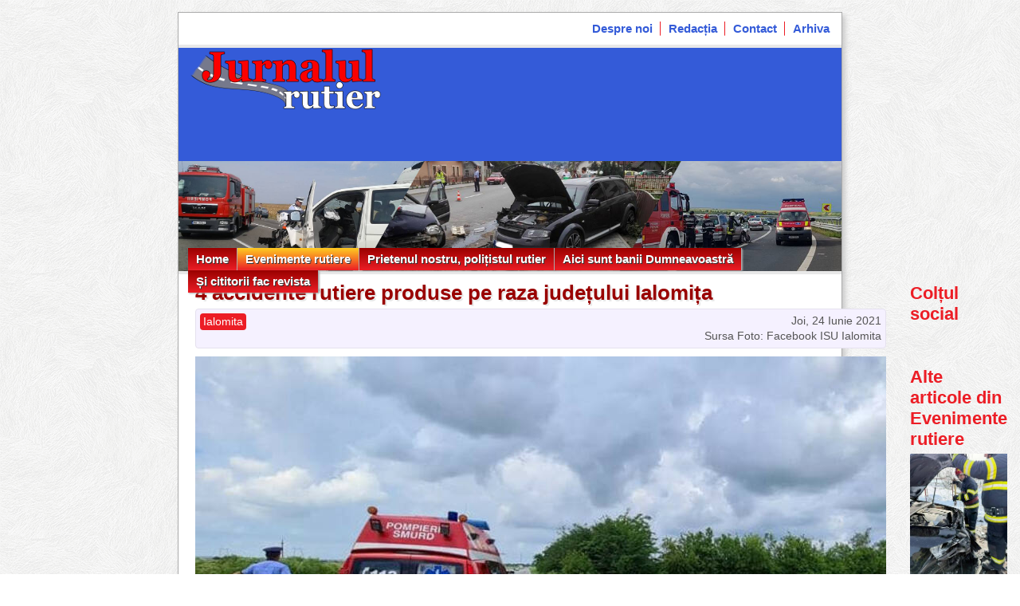

--- FILE ---
content_type: text/html; charset=utf-8
request_url: https://jurnalulrutier.ro/articole/Evenimente_rutiere/2021_06/4_accidente_rutiere_produse_pe_raza_judetului_Ialomita.html
body_size: 3719
content:
<!DOCTYPE html>
<html lang='ro' prefix='og: http://ogp.me/ns#' itemscope='' itemtype='http://schema.org/Article'>
<head>
<meta charset='utf-8'>
<title>Jurnalul Rutier: 4 accidente rutiere produse pe raza județului Ialomița</title>
<meta name='viewport' content='width=device-width, initial-scale=1'>
<meta name='keywords' content='Jurnalul Rutier, accidente'>
<meta name='description' content='Un accident rutier cu patru victime, pe raza comunei Gura Ialomiței, s-a produs în dimineața zilei de 20 iunie a.c., în jurul orei 03.40, pe DJ 213'>
<meta property='fb:app_id' content='224257324648670'>
<meta property='og:site_name' content='Jurnalul Rutier'>
<meta property='og:title' content='4 accidente rutiere produse pe raza județului Ialomița'>
<meta property='og:description' content='Un accident rutier cu patru victime, pe raza comunei Gura Ialomiței, s-a produs în dimineața zilei de 20 iunie a.c., în jurul orei 03.40, pe DJ 213, în care un autoturism s-a răsturnat în afara părții carosabile.'>
<meta property='og:url' content='https://jurnalulrutier.ro/articole/Evenimente_rutiere/2021_06/4_accidente_rutiere_produse_pe_raza_judetului_Ialomita.html'>
<meta property='og:type' content='article'>
<meta property='og:locale' content='ro_RO'>
<meta property='og:image' content='https://jurnalulrutier.ro/images/articole/Evenimente_rutiere/2021_06/4_accidente_rutiere_produse_pe_raza_judetului_Ialomita_1.jpg'>
<meta property='og:image:height' content='558'>
<meta property='og:image:width' content='867'>
<meta property='article:published_time' content='2021-06-24T19:06:46Z'>
<meta property='article:modified_time' content='2021-06-24T19:06:46Z'>
<meta property='article:section' content='Evenimente_rutiere'>
<meta itemprop='name headline' content='4 accidente rutiere produse pe raza județului Ialomița'>
<meta itemprop='description' content='Un accident rutier cu patru victime, pe raza comunei Gura Ialomiței, s-a produs în dimineața zilei de 20 iunie a.c., în jurul orei 03.40, pe DJ 213, în care un autoturism s-a răsturnat în afara părții carosabile.'>
<meta itemprop='url' content='https://jurnalulrutier.ro/articole/Evenimente_rutiere/2021_06/4_accidente_rutiere_produse_pe_raza_judetului_Ialomita.html'>
<meta itemprop='author' content='Jurnalul Rutier'>
<meta itemprop='dateCreated datePublished dateModified' content='2021-06-24T19:06:46Z'>
<link href='/all-6b59c5dc4769ea174b1ece1c079c646f.css' media='all' rel='stylesheet' type='text/css'>
<link rel='shortcut icon' type='image/x-icon' href='/favicon.ico'>
<link rel='canonical' href='https://jurnalulrutier.ro/articole/Evenimente_rutiere/2021_06/4_accidente_rutiere_produse_pe_raza_judetului_Ialomita.html'>
<script async src="//pagead2.googlesyndication.com/pagead/js/adsbygoogle.js?client=ca-pub-1357112102415608" crossorigin="anonymous"></script>
<script async src="//www.googletagmanager.com/gtag/js?id=UA-37626450-3"></script>
<script async src="//cse.google.com/cse.js?cx=9ea3c548e7d39d1e5"></script>
<script async src="//connect.facebook.net/ro_RO/sdk.js" defer crossorigin="anonymous"></script>
<script defer src="/all-248fe70697c5adb498f04e5397666f9e.js"></script>
<script>
if (window.location.hostname != "localhost") {
  window.fbAsyncInit = () =>
    FB.init({
      appId: "224257324648670",
      autoLogAppEvents: true,
      xfbml: true,
      version: "v14.0",
    })

  window.dataLayer = window.dataLayer || []
  function gtag() {
    window.dataLayer.push(arguments)
  }
  gtag("js", new Date())
  gtag("config", "UA-37626450-3")
}
</script>
</head>

<body id='Evenimente_rutiere'>
  <div class='site'>
    <div id='topbar'>
      <div class='gcse-search'></div>
      <ul>
        <li><a href="/despre_noi.html">Despre noi</a></li>
        <li><a href="/redactia.html">Redacția</a></li>
        <li><a href="/contact.html">Contact</a></li>
        <li><a href="/arhiva.html">Arhiva</a></li>
      </ul>
    </div>
    <header class='siteheader'>
      <div id='topmotto'>
        <img src='/images/logo.png' alt="logo Jurnalul Rutier" class='logo'>
        <div class='motto'></div>
      </div>
      <nav>
        <ul is="menu-list" style="display:none">
          <li class=''><a href="/" title="Prima pagină">Home</a></li>
          <li class='active'><a href="#">Evenimente rutiere</a>
            <ul>
              <li><a href="/articole/Evenimente_rutiere/">Evenimente rutiere</a></li>
            </ul>
          </li>
          <li class=''><a href="#">Prietenul nostru, polițistul rutier</a>
            <ul>
              <li><a href="/articole/Prietenul_nostru_politistul_rutier/">Prietenul nostru, polițistul rutier</a></li>
            </ul>
          </li>
          <li class=''><a href="#">Aici sunt banii Dumneavoastră</a>
            <ul>
              <li><a href="/articole/Aici_sunt_banii_Dumneavoastra/">Aici sunt banii Dumneavoastră</a></li>
            </ul>
          </li>
          <li class=''><a href="#">Și cititorii fac revista</a>
            <ul>
              <li><a href="/articole/Si_cititorii_fac_revista/">Și cititorii fac revista</a></li>
            </ul>
          </li>
        </ul>
      </nav>
      <div style='clear:both'></div>
    </header>

    <div id='notifications'></div>


<div class='content2'>
  <div>
    
    <div itemprop='publisher' itemscope='' itemtype='http://schema.org/Organization'>
        <meta itemprop='name' content='Jurnalul Rutier'>
        <div itemprop='logo' itemscope='' itemtype='http://schema.org/ImageObject'>
            <meta itemprop='url' content='https://jurnalulrutier.ro/images/logo.png'>
            <meta itemprop='height' content='75'>
            <meta itemprop='width' content='280'>
        </div>
    </div>
    
    <div itemprop='image' itemscope='' itemtype='http://schema.org/ImageObject'>
        <meta itemprop='url' content='https://jurnalulrutier.ro/images/articole/Evenimente_rutiere/2021_06/4_accidente_rutiere_produse_pe_raza_judetului_Ialomita_1.jpg'>
        <meta itemprop='height' content='558'>
        <meta itemprop='width' content='867'>
    </div>
    
    <article class="sitearticle" itemprop="articleBody">
    <h2>4 accidente rutiere produse pe raza județului Ialomița</h2><div class='detalii-articol'><span class="data">Joi, 24 Iunie 2021</span><span class="judet">Ialomita</span><br><span class="foto">Sursa Foto: Facebook ISU Ialomita</span></div>

<p><img src="/images/articole/Evenimente_rutiere/2021_06/4_accidente_rutiere_produse_pe_raza_judetului_Ialomita_1.jpg" alt='4 accidente rutiere produse pe raza judetului Ialomita | imaginea 1'>
Un accident rutier cu patru victime, pe raza comunei Gura Ialomiței, s-a produs în dimineața zilei de 20 iunie a.c., în jurul orei 03.40, pe DJ 213, în care un autoturism s-a răsturnat în afara părții
carosabile.</p> <div class="fb-like" data-href="https://jurnalulrutier.ro/articole/Evenimente_rutiere/2021_06/4_accidente_rutiere_produse_pe_raza_judetului_Ialomita.html" data-width="800"></div>

<p>Din evenimentul rutier au rezultat patru persoane rănite, doi minori și doi adulți. Pentru gestionarea acestui eveniment, la fața locului s-au deplasat rapid două echipaje de pompieri din cadrul
Gărzii de Intervenție Țăndărei, cu o autospecială de stingere și o ambulanță SMURD și două echipaje medicale din cadrul S.A.J. Ialomița.</p>

<p>Victimele au fost monitorizate de echipajele SMURD și SAJ la locul intervenței. Mama și cei doi minori, conștienți, cooperanți, neîncarcerati, au fost preluați de echipajele medicale SAJ și
transportați la Spitalul Orășenesc Țăndarei pentru investigații amănunțite și îngrijiri de specialitate. Șoferul, după ce a fost asistat medical la fața locului, a refuzat să meargă la spital.</p>

<p>Un alt accident rutier a avut loc pe raza comunei Perieți, sat Păltinișu, duminică, 20 iunie a.c., ora 08:57, în care a fost implicat un autoturism și în urma căruia a rezultat o victimă. Pompierii
militari din cadrul Detașamentului de pompieri Slobozia au intervenit cu o autospecială de stingere și o ambulanță SMURD. După acordarea primului ajutor, victima a fost monitorizată, transportată și
predată la Spitalul Județean de urgență Slobozia.</p>

<p>Un accident rutier cu două victime pe raza comunei Ciochina, s-a produs în data de 21 iunie a.c., în jurul orei 12.15, in urma coliziunii dintre o autoutilitară și un autoturism, la care salvatorii
din cadrul Detașamentului de Pompieri Slobozia au intervenit cu o autospecială de stingere cu apă și spumă, o autospecială pentru descarcerare și o ambulanță SMURD.</p>

<p>După acordarea primului ajutor medical, o victimă a fost preluată de echipajul SMURD și transportată la Spitalul Județean de Urgență Slobozia pentru investigații medicale suplimentare, iar cea de-a
doua victimă a refuzat transportul la spital.</p>

<p>Un accident rutier cu două victime pe raza comunei Bucu, s-a produs în data de 22 iunie a.c., în jurul orei 01.03, în urma coliziunii dintre un autocamion și un autoturism, pompierii militari
intervenind prompt cu o autospecială de stingere cu apă și spumă, o autospecială pentru descarcerare și o ambulanță SMURD. După acordarea primului ajutor, pacienții au fost monitorizați, transportați
și predați la Spitalul Județean de urgență Slobozia de către echipajele SMURD și SAJ.</p>

<h4>Galerie imagini</h4><div id="galleria"></div>

<script async>
document.addEventListener("DOMContentLoaded", () => document.querySelector("div#galleria").append(new Gallery([{"src":"/images/articole/Evenimente_rutiere/2021_06/4_accidente_rutiere_produse_pe_raza_judetului_Ialomita_1.jpg"},{"src":"/images/articole/Evenimente_rutiere/2021_06/4_accidente_rutiere_produse_pe_raza_judetului_Ialomita_2.jpg"},{"src":"/images/articole/Evenimente_rutiere/2021_06/4_accidente_rutiere_produse_pe_raza_judetului_Ialomita_3.jpg"},{"src":"/images/articole/Evenimente_rutiere/2021_06/4_accidente_rutiere_produse_pe_raza_judetului_Ialomita_4.jpg"},{"src":"/images/articole/Evenimente_rutiere/2021_06/4_accidente_rutiere_produse_pe_raza_judetului_Ialomita_5.jpg"}], { show: 1 })))
</script>

    
    <p>&nbsp;</p>
    <div class="fb-comments" data-href="https://jurnalulrutier.ro/articole/Evenimente_rutiere/2021_06/4_accidente_rutiere_produse_pe_raza_judetului_Ialomita.html" data-width="100%" data-numposts="5"></div>
    </article>
    
  </div>
  <div>
    <div class="sidebar">
    <h3>Colțul social</h3>
  <div class="fb-like"
       data-action="like"
       data-href="https://jurnalulrutier.ro/articole/Evenimente_rutiere/2021_06/4_accidente_rutiere_produse_pe_raza_judetului_Ialomita.html"
       data-layout="standard"
       data-share="true"
       data-size="large"
       data-width="292"></div>
  &nbsp;<br>

  <div class="fb-page"
       data-href="https://www.facebook.com/JurnalulRutier"
       data-tabs=""
       data-width="292"
       data-height="500"
       data-small-header="false"
       data-adapt-container-width="true"
       data-hide-cover="false"
       data-show-facepile="true">
  <blockquote
    cite="https://www.facebook.com/JurnalulRutier/"
    class="fb-xfbml-parse-ignore">
    <a href="https://www.facebook.com/JurnalulRutier/">
      Jurnalul Rutier
    </a>
  </blockquote>
</div>


  <style>
  div.sidebar-article {
    display:block;
    border-bottom:25px;
    padding-bottom:15px;
  }
  div.sidebar-article img {
    width:100%;
  }
  </style>

  <h3>Alte articole din Evenimente rutiere</h3>
  
  <div class="sidebar-article">
    <img src="/images/articole/Evenimente_rutiere/2026_01/Femeie_ranita_dupa_coliziunea_dintre_doua_masini_1_small0.jpg" alt='Femeie ranita dupa coliziunea dintre doua masini | imaginea 1'><br>
    <a href="/articole/Evenimente_rutiere/2026_01/Femeie_ranita_dupa_coliziunea_dintre_doua_masini.html">Femeie rănită după coliziunea dintre două mașini</a>
  </div>
  
  <div class="sidebar-article">
    <img src="/images/articole/Evenimente_rutiere/2026_01/Tragedie_pe_soselele_din_Vaslui___Un_mort_si_doi_raniti_1_small0.jpg" alt='Tragedie pe soselele din Vaslui   Un mort si doi raniti | imaginea 1'><br>
    <a href="/articole/Evenimente_rutiere/2026_01/Tragedie_pe_soselele_din_Vaslui___Un_mort_si_doi_raniti.html">Tragedie pe șoselele din Vaslui - Un mort și doi răniți</a>
  </div>
  
  <div class="sidebar-article">
    <img src="/images/articole/Evenimente_rutiere/2026_01/Interventie_pentru_salvarea_victimelor_unui_accident_rutier_1_small0.jpg" alt='Interventie pentru salvarea victimelor unui accident rutier | imaginea 1'><br>
    <a href="/articole/Evenimente_rutiere/2026_01/Interventie_pentru_salvarea_victimelor_unui_accident_rutier.html">Intervenție pentru salvarea victimelor unui accident rutier</a>
  </div>
  
  <div class="sidebar-article">
    <img src="/images/articole/Evenimente_rutiere/2025_12/4_victime_au_ajuns_la_spital__in_urma_unui_accident_rutier_1_small0.jpg" alt='4 victime au ajuns la spital  in urma unui accident rutier | imaginea 1'><br>
    <a href="/articole/Evenimente_rutiere/2025_12/4_victime_au_ajuns_la_spital__in_urma_unui_accident_rutier.html">4 victime au ajuns la spital, în urma unui accident rutier</a>
  </div>
  

  <p>&nbsp;</p>

  <a class="arhiva" href="/arhiva.html#Evenimente_rutiere">Arhiva Evenimente rutiere</a>
</div>

  </div>
</div>
    <div style="clear:both"></div>

    <footer class="footer">
      <ul>
        <li><a href="/">Home</a></li>
        <li><a href="/articole/Evenimente_rutiere/">Evenimente rutiere</a></li>
        <li><a href="/articole/Prietenul_nostru_politistul_rutier/">Prietenul nostru, polițistul rutier</a></li>
        <li><a href="/articole/Aici_sunt_banii_Dumneavoastra/">Aici sunt banii Dumneavoastră</a></li>
        <li><a href="/articole/Si_cititorii_fac_revista/">Și cititorii fac revista</a></li>
      </ul>
      <ul>
        <li><a href="/despre_noi.html">Despre noi</a></li>
        <li><a href="/redactia.html">Redacția</a></li>
        <li><a href="/contact.html">Contact</a></li>
        <li><a href="/arhiva.html">Arhiva</a></li>
        <li><a href="/politica_de_confidentialitate.html">Politica de confidențialitate</a></li>
        <li><a href="/politica_cookies.html">Politica cookies</a></li>
      </ul>
      <div>
        Copyright 2015-2026 &copy; by FireMedia S.R.L. Toate drepturile rezervate.
      </div>
    </footer>
  </div>
</body>
</html>



--- FILE ---
content_type: text/html; charset=utf-8
request_url: https://www.google.com/recaptcha/api2/aframe
body_size: 266
content:
<!DOCTYPE HTML><html><head><meta http-equiv="content-type" content="text/html; charset=UTF-8"></head><body><script nonce="jPaK2TUoog5qJXDwjF9KHw">/** Anti-fraud and anti-abuse applications only. See google.com/recaptcha */ try{var clients={'sodar':'https://pagead2.googlesyndication.com/pagead/sodar?'};window.addEventListener("message",function(a){try{if(a.source===window.parent){var b=JSON.parse(a.data);var c=clients[b['id']];if(c){var d=document.createElement('img');d.src=c+b['params']+'&rc='+(localStorage.getItem("rc::a")?sessionStorage.getItem("rc::b"):"");window.document.body.appendChild(d);sessionStorage.setItem("rc::e",parseInt(sessionStorage.getItem("rc::e")||0)+1);localStorage.setItem("rc::h",'1768961061192');}}}catch(b){}});window.parent.postMessage("_grecaptcha_ready", "*");}catch(b){}</script></body></html>

--- FILE ---
content_type: text/css; charset=utf-8
request_url: https://jurnalulrutier.ro/all-6b59c5dc4769ea174b1ece1c079c646f.css
body_size: 3933
content:
html,body,div,span,applet,object,iframe,h1,h2,h3,h4,h5,h6,p,blockquote,pre,a,abbr,acronym,address,big,cite,code,del,dfn,em,img,ins,kbd,q,s,samp,small,strike,strong,sub,sup,tt,var,b,u,i,center,dl,dt,dd,fieldset,form,label,legend,table,caption,tbody,tfoot,thead,tr,th,td,article,aside,canvas,details,embed,figure,figcaption,footer,header,hgroup,menu,nav,output,ruby,section,summary,time,mark,audio,video{margin:0;padding:0;border:0;font-size:100%;font:inherit;vertical-align:baseline}ol,ul,li{margin:0;border:0;font-size:100%;font:inherit;vertical-align:baseline}article,aside,details,figcaption,figure,footer,header,hgroup,menu,nav,section{display:block}body{color:#000;font-family:Georgia,serif;line-height:1.2em}ol,ul{margin:0 0 .5em}blockquote,q{quotes:none}blockquote:before,blockquote:after,q:before,q:after{content:"";content:none}code{background-color:#f4f4f4;font-family:Menlo,panic sans,monospace;font-size:.875em}table{border-collapse:collapse;border-spacing:0}strong{font-weight:700}p{margin:0 0 .5em;max-width:884px}h1,h2,h3,h4,h5,h6{font-family:sommet-slab-1,sommet-slab-2,Georgia,serif;font-weight:400;line-height:1.2em;padding:.5em 0 .25em}h1{font-size:3em}h2{font-size:2em}h3{font-size:1.5em}h4{font-size:1.25em}h5,h6{font-size:1em}a,a:link,a:visited{color:#11bad3;text-decoration:none;border-bottom:1px solid #11bad3}a:hover,a:active{background:#00a9c2;border-color:#00a9c2;color:#fff}img{max-width:100%}hr{border:none;background:url(../images/bg_hr.png)50% no-repeat;height:10px}#logo{padding-bottom:0}.logo{color:#11bad3;font-family:sommet-slab-1,sommet-slab-2,Georgia,serif;font-weight:400;font-size:1.2em}.logo b{font-weight:700}.banner-wrap{text-align:center;background:#ffc;border-bottom:1px solid #ccc;padding:0 10px 1em;margin-bottom:1em}.intro{font-size:1.75em;font-family:sommet-slab-1,sommet-slab-2,Georgia,serif;line-height:1.1em;max-width:none}.grid{padding:0 20px}.row{margin-bottom:1em}.feature h2{font-weight:700;text-align:center}.feature p{font-size:1.125em}.mod-download{background:url(../images/bg_download.png)0 .75em no-repeat;background-size:100%}.mod-download h2{color:#11bad3;font-weight:700}.mod-download .logo{color:#fff;font-size:1em}a.bttn{border-right:1px solid #0087a0;border-bottom:1px solid #0087a0;background:#11bad3;color:#fff;display:inline-block;font-family:sommet-slab-1,sommet-slab-2,Georgia,serif;font-size:1.2em;font-weight:700;margin:.5em 0;padding:.5em .75em}.mod-download .bttn:hover{background:#0087a0;cursor:pointer}.example-grids{margin-bottom:4em}.example-grids .row{margin-bottom:0}.example-grids .row p{background:#ffc;border-right:1px solid #ccc;border-bottom:1px solid #ccc;border-radius:15px;font-family:Menlo,panic sans,monospace;padding:1em;margin:0 0 1em}.footer p{color:#666;text-align:center;max-width:none}table.gsc-branding{float:left;height:14px}:root{--base-color:#345bd8;--alt-color:#547bd8}body,nav,ul,li,a{margin:0;padding:0;text-decoration:none}body{background-image:url(/images/white_feathers.png)}.site{display:flex;flex-direction:column;background-color:#fff;width:65%;margin:15px auto;border:solid 1px #aaa;box-shadow:4px 4px 6px #ccc}.emphasis{color:#ec1d25;font-weight:700}ul.emphasis{padding:0 25px}h1,h2,h3{color:#ec1d25}h2{font-size:26px;line-height:1em;margin-top:0;padding-top:0;text-shadow:2px 2px #e8e8e8}h3{font-size:22px}h1,h2{font-family:Helvetica,Arial,sans-serif;color:#990100;font-weight:700}h3,h4,h5,h6{font-family:Helvetica,Arial,sans-serif;font-weight:700}h4{color:#333}h4 .fa{color:#990100}h4.atentie{font-size:22px;color:#fff;background-color:#ec1d25;text-align:center;margin:5px 0;border-radius:20px;padding-top:5px}header.siteheader div div,footer div{padding:1em;margin:0 0 1em}header.siteheader{text-align:left;color:#333;height:280px;border-bottom:solid 4px #e8e8e8;border-top:solid 4px #e8e8e8;background:var(--base-color)url(/images/firemen.png)bottom no-repeat;background-size:100%}header.siteheader div#topmotto{height:95px;margin:0;padding:0}header.siteheader .motto{font-family:Georgia,cursive;font-style:italic;font-size:21px;line-height:1.2em;color:#e8e8e8;padding-top:22px;text-align:right}header.siteheader .logo{padding:0 40px 0 10px;float:left}#subheader{margin-bottom:5px;text-align:right;font-family:Helvetica,Arial,sans-serif;font-size:12px;color:#aaa}#Despre_noi a[href="/despre_noi.html"],#Redactia a[href="/redactia.html"],#Contact a[href="/contact.html"],#Arhiva a[href="/arhiva.html"]{background-color:#ec1d25;color:#fff;padding:4px 6px;border-radius:5px}footer{display:block;position:relative;margin-top:50px 0 0 0;background:#e8e8e8;color:#333;border-top:solid 1px #ebebeb;font-size:15px;text-align:center;font-family:Helvetica,Arial,sans-serif;padding:15px 0;background-image:linear-gradient(to bottom,#fff,#dadada)}footer div{margin:0;padding:0;line-height:2.2em}footer ul{padding-left:0}footer ul li{display:inline;border-left:solid 1px #cecece;padding:3px 5px 0;white-space:nowrap}footer ul li:first-child{border:none}div.content{display:grid;grid-template-columns:2fr 1fr 1fr;gap:30px;width:95%;margin:10px auto}div.content2{display:grid;grid-template-columns:867px auto;gap:30px;width:95%;margin:10px auto}div.content3{display:grid;grid-template-columns:567px auto auto;gap:30px;width:95%;margin:10px auto}span.update{color:#ec1d25}a.button{-moz-box-shadow:inset 0 1px 0 0 #ffffff;-webkit-box-shadow:inset 0 1px 0 0 #ffffff;box-shadow:inset 0 1px #ffffff;background:-webkit-gradient( linear,left top,left bottom,color-stop(.05,#ededed),color-stop(1,#dfdfdf) );background:-moz-linear-gradient(center top,#ededed 5%,#dfdfdf 100%);filter:progid:DXImageTransform.Microsoft.gradient(startColorstr='#ededed',endColorstr='#dfdfdf');background-color:#ededed;-moz-border-radius:6px;-webkit-border-radius:6px;border-radius:6px;border:1px solid #dcdcdc;display:inline-block;color:#ec1d25;font-family:arial;font-size:13px;font-weight:700;padding:2px 8px;text-decoration:none;text-shadow:1px 1px 0 #fff}a.button:hover{background:-webkit-gradient( linear,left top,left bottom,color-stop(.05,#dfdfdf),color-stop(1,#ededed) );background:-moz-linear-gradient(center top,#dfdfdf 5%,#ededed 100%);filter:progid:DXImageTransform.Microsoft.gradient(startColorstr='#dfdfdf',endColorstr='#ededed');background-color:#dfdfdf}a.button:active{position:relative;top:1px}div#topbar{text-align:right;margin:3px 0;height:34px}#topbar div#___gcse_0{width:40%;float:left;padding:0;margin:0}#topbar div.gsc-control-cse div.gs-snippet{margin-left:8px}#topbar div.gsc-control-cse div.gs-title{font-weight:700}#topbar div.gsc-control-cse *{text-align:left}#topbar div.gsc-control-cse{padding:0;margin:0;line-height:1em}#topbar ul{display:inline;line-height:2.1em;padding:0 10px 0 0}#topbar li{display:inline;margin:0;padding:0 5px 0 10px;border-left:solid 1px #ec1d25;font-family:Helvetica,Arial,sans-serif;font-size:15px;border-bottom:solid 1px #fff}#topbar li i{color:#db0000}#topbar li a{background:0 0;font-weight:700}#topbar li:first-child{border:none}.homepage-item{font-family:Helvetica,Arial,sans-serif;font-size:15px;line-height:1em;margin:0;padding:0;border:none;color:#222}.homepage-item .filtru-judet{margin-bottom:20px}.homepage-item .wrapper{margin-left:15px;margin-right:5px;line-height:1.4em}.homepage-short-item h4.atentie{font-size:20px;background-color:#990100}.homepage-item .articol-nou{color:#000}.homepage-short-item{padding:0;line-height:1.5em;font-size:18px;border-radius:5px}div.content3 .homepage-short-item{display:block}.homepage-short-item,.arhiva-short-item{font-family:Helvetica,Arial,sans-serif;margin-top:5px}.homepage-short-item a,.homepage-short-item .titlu a{font-weight:700;color:var(--alt-color)}.homepage-short-item .titlu a{font-size:18px}.homepage-short-item img{margin:10px;margin-left:1px;width:100%}.homepage-short-item div{margin-bottom:5px}.homepage-short-item .mtime{color:#555;margin-bottom:-14px}.homepage-item div .categorie,.homepage-item div .judet,.homepage-short-item div .categorie,.homepage-short-item div .judet{background:#ec1d25;color:#fff;border-radius:5px;font-size:15px;padding:3px 5px;font-weight:700;user-select:none}.homepage-item div .categorie a,.homepage-short-item div .categorie a{color:#fff;text-decoration:none}.homepage-item div .judet,.homepage-short-item div .judet{background:orange;color:#990100}.arhiva-short-item{border-top:none}table.arhiva{font-size:15px;font-family:Helvetica,Arial,sans-serif}table.arhiva td{padding:1px 4px}table.arhiva td:first-child{white-space:nowrap}table.arhiva td.j{text-align:right}table.arhiva tr.header td{padding-bottom:10px}table.arhiva tr td:nth-child(2){background:#e8e8e8}.homepage-short-item .bull{font-size:22px}.homepage-item h3{font-family:Helvetica,Arial,sans-serif;font-weight:700;font-size:23px;text-decoration:none}.homepage-item h3 a{line-height:1.3em}.homepage-short-item a{padding:2px 0}.homepage-item img{border-radius:10px}.homepage-item img.smaller,.homepage-short-item img.smaller{width:200px}.homepage-item img.smallest,.homepage-short-item img.smallest{width:70px;float:left;margin-right:10px}h2.homepage-section{width:95%;margin:20px auto;font-size:38px;border-bottom:solid 4px #e8e8e8}.grid{background-color:#fff;border:solid 1px #bbb;-moz-box-shadow:4px 4px 10px #ccc;-webkit-box-shadow:4px 4px 10px #ccc;box-shadow:4px 4px 10px #ccc;padding-bottom:0;margin-bottom:35px;margin-top:15px}span#zeromenu{margin-left:11.2%}a,a:link,a:visited,a:hover{background:0 0;color:var(--base-color);border:none}a:hover{text-decoration:underline}article.sitearticle{font-family:Helvetica,Arial,sans-serif;font-size:15px;padding:0}article.sitearticle p:first-of-type{font-weight:700;font-size:110%}article.sitearticle img{width:auto;padding:10px 20px 4px 0}article.sitearticle #galleria img{width:inherit;padding:inherit}#galleria{height:520px}img-gallery{height:100%;box-shadow:5px 5px 5px #55555599}div.info{padding:0;margin-top:-3px;margin-bottom:8px;margin-left:0;font-size:12px}div.info-top{padding:0;margin-top:13px;margin-bottom:-6px;margin-left:0;font-size:12px}.mtime{color:#555;font-size:14px;display:block;margin-bottom:-8px}.judet{background:#ec1d25;color:#fff;padding:1px 4px;-moz-border-radius:4px;border-radius:4px}#topbar li.mtime{font-family:Helvetica,Arial,sans-serif;font-size:14px;color:#387798}.sidebar{font-family:Helvetica,Arial,sans-serif;font-size:14px;line-height:1.3em;margin-left:-10px;padding:10px;padding-top:0;margin-top:-10px}.sidebar img{float:right}.sidebar ol{padding-left:25px;padding-top:15px;line-height:1.7em}a.arhiva{font-family:Helvetica,Arial,sans-serif;font-size:22px;font-weight:700}.sidebar-short-item .mtime{display:inline;margin-bottom:0}.aerisit{padding:20px;padding-top:0}.aerisit h1,.aerisit h2{margin-bottom:25px;font-weight:700}.aerisit p,.aerisit td,.aerisit ul,.aerisit a{font-size:14px;font-family:Helvetica,Arial,sans-serif}.aerisit ul{margin:15px;padding-left:10px}td.email:after{content:"redactia@jurnalulrutier.ro"}p.author{font-weight:700}.sidebar ul.stiri{height:438px;overflow:hidden;padding:4px;background-color:#eee;margin-bottom:0}.sidebar ul.stiri li{border-bottom:dotted 1px #333;margin-bottom:6px}.sidebar form.feedburner,.sidebar form.poll{background-color:#eee;border:1px solid #e00;padding:5px;text-align:center;box-shadow:1px 1px 3px #ccc}.sidebar form.poll table{width:100%}.sidebar form.poll table td{padding:10px;width:5%}.sidebar form.poll table td.question{font-weight:strong}.slot-9a{margin-left:20px}div.stiri-control{background:#333;color:#fff;padding:4px 6px;margin-top:1px;height:16px}div.stiri-control a{color:#fff;float:left;padding-right:10px}div.stiri-control i{float:left;padding-right:5px;padding-top:2px}#stiri-status{float:right}.img-caption{margin:0;margin-bottom:10px;display:inline-block;float:left}article.sitearticle .img-caption img{margin:0;padding:0;border:none}.sitearticle div.full-width{margin-right:15px}article.sitearticle .img-caption .caption{margin:0;padding:3px 8px;line-height:1.3em;font-weight:400;color:#000;background-color:#eee;border-bottom-left-radius:3px;border-bottom-right-radius:3px;font-size:13px;margin-top:-5px;border:solid #ddd 1px;border-top:none}article.sitearticle em{font-style:italic}.stiri ul{margin-left:-15px;font-family:Helvetica,Arial,sans-serif;list-style-type:none}.stiri ul li{margin-bottom:15px;font-size:14px;text-align:justify}.stiri h2{margin-left:25px;margin-bottom:15px}.filtru-judet .judet{cursor:pointer}body #mini-banners{width:200px;text-align:center;margin-left:auto;margin-right:auto}hr{border-bottom:solid 2px}div.detalii-articol{background:#f5f1ff;border-radius:4px;margin-bottom:10px;text-align:right;padding:5px;color:#555;font-size:14px;border:solid 1px #e5e1ee}div.detalii-articol .judet{float:left}.fyre .fyre-comment-user img.fyre-user-avatar{padding:0;margin-left:0}ul#prietenii-agendei{padding-left:17px}.float-left{float:left;margin:0 10px 20px 0}.fb-share{font-size:10px;margin-bottom:5px}.fb-share button{background:#eceef5;border:solid 1px #cad4e7;padding:3px 7px;border-radius:3px;margin-left:0;font-size:13px;color:#405998;cursor:pointer}.fb-share img{float:left;margin-top:2px;margin-right:3px}.homepage-item .full-width{width:100%}article.sitearticle table{background:#f6f6f6;border-right:solid 1px #e0e0e0;border-bottom:solid 1px #e0e0e0;margin-bottom:15px;box-shadow:2px 2px 5px #eee}article.sitearticle th{background:#e8e8e8}article.sitearticle th,article.sitearticle td{padding:5px;border-top:solid 1px #e0e0e0;border-left:solid 1px #e0e0e0}nav{width:97%;max-width:1200px;margin:10px auto;margin-top:156px}div#notifications{display:none;opacity:1;border-bottom:dashed 1px #e00;border-top:dashed 1px #e00;margin:10px 0;padding:10px 20px;background-color:#ff9;font-family:Helvetica,Arial,sans-serif;font-size:16px;color:#a21;cursor:default;transition:opacity 1s ease-in-out}div#notifications.active a{color:blue}.sitearticle .fb_iframe_widget{margin-bottom:10px}@media screen and (max-width:968px){#galleria{height:420px}.site{width:90%}div.content{display:block}div.content2{display:block;max-width:100%}.homepage-short-item{display:block}}@media screen and (max-width:768px){.site{width:99%;margin:0;border:none;box-shadow:none}.homepage-short-item img{width:100%}nav{margin-top:159px}ul[is=menu-list] li ul{transition:none}ul[is=menu-list]>li.hover>ul{transition:none}#topbar,.motto,.fb-like-box{display:none}.grid{margin:0 auto;padding:0 10px;box-shadow:none}#galleria{height:320px}.sidebar>h3{display:none}.sidebar>ol{display:none}}/*# sourceMappingURL=site.css.map */